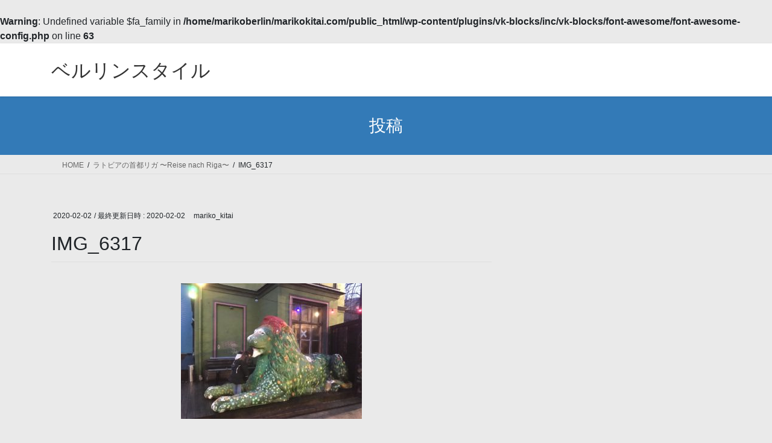

--- FILE ---
content_type: text/html; charset=UTF-8
request_url: https://marikokitai.com/reise-nach-riga/img_6317/
body_size: 18238
content:
<br />
<b>Warning</b>:  Undefined variable $fa_family in <b>/home/marikoberlin/marikokitai.com/public_html/wp-content/plugins/vk-blocks/inc/vk-blocks/font-awesome/font-awesome-config.php</b> on line <b>63</b><br />
<!DOCTYPE html>
<html dir="ltr" lang="ja" prefix="og: https://ogp.me/ns#">
<head>
<meta charset="utf-8">
<meta http-equiv="X-UA-Compatible" content="IE=edge">
<meta name="viewport" content="width=device-width, initial-scale=1">

<title>IMG_6317 | ベルリンスタイル</title>
	<style>img:is([sizes="auto" i], [sizes^="auto," i]) { contain-intrinsic-size: 3000px 1500px }</style>
	
		<!-- All in One SEO 4.9.2 - aioseo.com -->
	<meta name="robots" content="max-snippet:-1, max-image-preview:large, max-video-preview:-1" />
	<meta name="author" content="mariko_kitai"/>
	<meta name="google-site-verification" content="aFina4EduVbqQjq4DhLLZ8JC7IaIK5Fw7HTZGO-svzM" />
	<link rel="canonical" href="https://marikokitai.com/reise-nach-riga/img_6317/" />
	<meta name="generator" content="All in One SEO (AIOSEO) 4.9.2" />
		<meta property="og:locale" content="ja_JP" />
		<meta property="og:site_name" content="ベルリンスタイル" />
		<meta property="og:type" content="article" />
		<meta property="og:title" content="IMG_6317 | ベルリンスタイル" />
		<meta property="og:url" content="https://marikokitai.com/reise-nach-riga/img_6317/" />
		<meta property="og:image" content="https://marikokitai.com/wp-content/uploads/2020/02/86694860_773928879766960_4172287997640704000_n.jpg" />
		<meta property="og:image:secure_url" content="https://marikokitai.com/wp-content/uploads/2020/02/86694860_773928879766960_4172287997640704000_n.jpg" />
		<meta property="og:image:width" content="600" />
		<meta property="og:image:height" content="347" />
		<meta property="article:published_time" content="2020-02-02T16:34:02+00:00" />
		<meta property="article:modified_time" content="2020-02-02T16:34:02+00:00" />
		<meta name="twitter:card" content="summary" />
		<meta name="twitter:site" content="@zaichik49" />
		<meta name="twitter:title" content="IMG_6317 | ベルリンスタイル" />
		<meta name="twitter:image" content="https://marikokitai.com/wp-content/uploads/2020/02/86694860_773928879766960_4172287997640704000_n.jpg" />
		<script type="application/ld+json" class="aioseo-schema">
			{"@context":"https:\/\/schema.org","@graph":[{"@type":"BreadcrumbList","@id":"https:\/\/marikokitai.com\/reise-nach-riga\/img_6317\/#breadcrumblist","itemListElement":[{"@type":"ListItem","@id":"https:\/\/marikokitai.com#listItem","position":1,"name":"\u30db\u30fc\u30e0","item":"https:\/\/marikokitai.com","nextItem":{"@type":"ListItem","@id":"https:\/\/marikokitai.com\/reise-nach-riga\/img_6317\/#listItem","name":"IMG_6317"}},{"@type":"ListItem","@id":"https:\/\/marikokitai.com\/reise-nach-riga\/img_6317\/#listItem","position":2,"name":"IMG_6317","previousItem":{"@type":"ListItem","@id":"https:\/\/marikokitai.com#listItem","name":"\u30db\u30fc\u30e0"}}]},{"@type":"ItemPage","@id":"https:\/\/marikokitai.com\/reise-nach-riga\/img_6317\/#itempage","url":"https:\/\/marikokitai.com\/reise-nach-riga\/img_6317\/","name":"IMG_6317 | \u30d9\u30eb\u30ea\u30f3\u30b9\u30bf\u30a4\u30eb","inLanguage":"ja","isPartOf":{"@id":"https:\/\/marikokitai.com\/#website"},"breadcrumb":{"@id":"https:\/\/marikokitai.com\/reise-nach-riga\/img_6317\/#breadcrumblist"},"author":{"@id":"https:\/\/marikokitai.com\/author\/mariko_kitai\/#author"},"creator":{"@id":"https:\/\/marikokitai.com\/author\/mariko_kitai\/#author"},"datePublished":"2020-02-02T17:34:02+01:00","dateModified":"2020-02-02T17:34:02+01:00"},{"@type":"Person","@id":"https:\/\/marikokitai.com\/#person","name":"Mariko Kitai","image":"https:\/\/marikokitai.com\/wp-content\/uploads\/2020\/02\/favicon.png"},{"@type":"Person","@id":"https:\/\/marikokitai.com\/author\/mariko_kitai\/#author","url":"https:\/\/marikokitai.com\/author\/mariko_kitai\/","name":"mariko_kitai","image":{"@type":"ImageObject","@id":"https:\/\/marikokitai.com\/reise-nach-riga\/img_6317\/#authorImage","url":"https:\/\/secure.gravatar.com\/avatar\/5d754f8cef6998dbce945a753c6cc729e1d49558a2e6671a344da707b897541f?s=96&d=mm&r=g","width":96,"height":96,"caption":"mariko_kitai"}},{"@type":"WebSite","@id":"https:\/\/marikokitai.com\/#website","url":"https:\/\/marikokitai.com\/","name":"\u30d9\u30eb\u30ea\u30f3\u30b9\u30bf\u30a4\u30eb","description":"\u30d9\u30eb\u30ea\u30f3\u5728\u4f4f\u8005\u306e\u8996\u70b9\u3067\u7db4\u308b\u30d9\u30eb\u30ea\u30f3\u751f\u6d3b\u306e\u3042\u308c\u3053\u308c","inLanguage":"ja","publisher":{"@id":"https:\/\/marikokitai.com\/#person"}}]}
		</script>
		<!-- All in One SEO -->

<link rel='dns-prefetch' href='//stats.wp.com' />
<link rel='dns-prefetch' href='//v0.wordpress.com' />
<link rel='dns-prefetch' href='//jetpack.wordpress.com' />
<link rel='dns-prefetch' href='//s0.wp.com' />
<link rel='dns-prefetch' href='//public-api.wordpress.com' />
<link rel='dns-prefetch' href='//0.gravatar.com' />
<link rel='dns-prefetch' href='//1.gravatar.com' />
<link rel='dns-prefetch' href='//2.gravatar.com' />
<link rel='preconnect' href='//c0.wp.com' />
<link rel="alternate" type="application/rss+xml" title="ベルリンスタイル &raquo; フィード" href="https://marikokitai.com/feed/" />
<link rel="alternate" type="application/rss+xml" title="ベルリンスタイル &raquo; コメントフィード" href="https://marikokitai.com/comments/feed/" />
<link rel="alternate" type="application/rss+xml" title="ベルリンスタイル &raquo; IMG_6317 のコメントのフィード" href="https://marikokitai.com/reise-nach-riga/img_6317/feed/" />
<meta name="description" content="" /><script type="text/javascript">
/* <![CDATA[ */
window._wpemojiSettings = {"baseUrl":"https:\/\/s.w.org\/images\/core\/emoji\/16.0.1\/72x72\/","ext":".png","svgUrl":"https:\/\/s.w.org\/images\/core\/emoji\/16.0.1\/svg\/","svgExt":".svg","source":{"concatemoji":"https:\/\/marikokitai.com\/wp-includes\/js\/wp-emoji-release.min.js?ver=6.8.3"}};
/*! This file is auto-generated */
!function(s,n){var o,i,e;function c(e){try{var t={supportTests:e,timestamp:(new Date).valueOf()};sessionStorage.setItem(o,JSON.stringify(t))}catch(e){}}function p(e,t,n){e.clearRect(0,0,e.canvas.width,e.canvas.height),e.fillText(t,0,0);var t=new Uint32Array(e.getImageData(0,0,e.canvas.width,e.canvas.height).data),a=(e.clearRect(0,0,e.canvas.width,e.canvas.height),e.fillText(n,0,0),new Uint32Array(e.getImageData(0,0,e.canvas.width,e.canvas.height).data));return t.every(function(e,t){return e===a[t]})}function u(e,t){e.clearRect(0,0,e.canvas.width,e.canvas.height),e.fillText(t,0,0);for(var n=e.getImageData(16,16,1,1),a=0;a<n.data.length;a++)if(0!==n.data[a])return!1;return!0}function f(e,t,n,a){switch(t){case"flag":return n(e,"\ud83c\udff3\ufe0f\u200d\u26a7\ufe0f","\ud83c\udff3\ufe0f\u200b\u26a7\ufe0f")?!1:!n(e,"\ud83c\udde8\ud83c\uddf6","\ud83c\udde8\u200b\ud83c\uddf6")&&!n(e,"\ud83c\udff4\udb40\udc67\udb40\udc62\udb40\udc65\udb40\udc6e\udb40\udc67\udb40\udc7f","\ud83c\udff4\u200b\udb40\udc67\u200b\udb40\udc62\u200b\udb40\udc65\u200b\udb40\udc6e\u200b\udb40\udc67\u200b\udb40\udc7f");case"emoji":return!a(e,"\ud83e\udedf")}return!1}function g(e,t,n,a){var r="undefined"!=typeof WorkerGlobalScope&&self instanceof WorkerGlobalScope?new OffscreenCanvas(300,150):s.createElement("canvas"),o=r.getContext("2d",{willReadFrequently:!0}),i=(o.textBaseline="top",o.font="600 32px Arial",{});return e.forEach(function(e){i[e]=t(o,e,n,a)}),i}function t(e){var t=s.createElement("script");t.src=e,t.defer=!0,s.head.appendChild(t)}"undefined"!=typeof Promise&&(o="wpEmojiSettingsSupports",i=["flag","emoji"],n.supports={everything:!0,everythingExceptFlag:!0},e=new Promise(function(e){s.addEventListener("DOMContentLoaded",e,{once:!0})}),new Promise(function(t){var n=function(){try{var e=JSON.parse(sessionStorage.getItem(o));if("object"==typeof e&&"number"==typeof e.timestamp&&(new Date).valueOf()<e.timestamp+604800&&"object"==typeof e.supportTests)return e.supportTests}catch(e){}return null}();if(!n){if("undefined"!=typeof Worker&&"undefined"!=typeof OffscreenCanvas&&"undefined"!=typeof URL&&URL.createObjectURL&&"undefined"!=typeof Blob)try{var e="postMessage("+g.toString()+"("+[JSON.stringify(i),f.toString(),p.toString(),u.toString()].join(",")+"));",a=new Blob([e],{type:"text/javascript"}),r=new Worker(URL.createObjectURL(a),{name:"wpTestEmojiSupports"});return void(r.onmessage=function(e){c(n=e.data),r.terminate(),t(n)})}catch(e){}c(n=g(i,f,p,u))}t(n)}).then(function(e){for(var t in e)n.supports[t]=e[t],n.supports.everything=n.supports.everything&&n.supports[t],"flag"!==t&&(n.supports.everythingExceptFlag=n.supports.everythingExceptFlag&&n.supports[t]);n.supports.everythingExceptFlag=n.supports.everythingExceptFlag&&!n.supports.flag,n.DOMReady=!1,n.readyCallback=function(){n.DOMReady=!0}}).then(function(){return e}).then(function(){var e;n.supports.everything||(n.readyCallback(),(e=n.source||{}).concatemoji?t(e.concatemoji):e.wpemoji&&e.twemoji&&(t(e.twemoji),t(e.wpemoji)))}))}((window,document),window._wpemojiSettings);
/* ]]> */
</script>
<!-- marikokitai.com is managing ads with Advanced Ads 2.0.14 – https://wpadvancedads.com/ --><script id="marik-ready">
			window.advanced_ads_ready=function(e,a){a=a||"complete";var d=function(e){return"interactive"===a?"loading"!==e:"complete"===e};d(document.readyState)?e():document.addEventListener("readystatechange",(function(a){d(a.target.readyState)&&e()}),{once:"interactive"===a})},window.advanced_ads_ready_queue=window.advanced_ads_ready_queue||[];		</script>
		<link rel='stylesheet' id='vkExUnit_common_style-css' href='https://marikokitai.com/wp-content/plugins/vk-all-in-one-expansion-unit/assets/css/vkExUnit_style.css?ver=9.112.4.0' type='text/css' media='all' />
<style id='vkExUnit_common_style-inline-css' type='text/css'>
:root {--ver_page_top_button_url:url(https://marikokitai.com/wp-content/plugins/vk-all-in-one-expansion-unit/assets/images/to-top-btn-icon.svg);}@font-face {font-weight: normal;font-style: normal;font-family: "vk_sns";src: url("https://marikokitai.com/wp-content/plugins/vk-all-in-one-expansion-unit/inc/sns/icons/fonts/vk_sns.eot?-bq20cj");src: url("https://marikokitai.com/wp-content/plugins/vk-all-in-one-expansion-unit/inc/sns/icons/fonts/vk_sns.eot?#iefix-bq20cj") format("embedded-opentype"),url("https://marikokitai.com/wp-content/plugins/vk-all-in-one-expansion-unit/inc/sns/icons/fonts/vk_sns.woff?-bq20cj") format("woff"),url("https://marikokitai.com/wp-content/plugins/vk-all-in-one-expansion-unit/inc/sns/icons/fonts/vk_sns.ttf?-bq20cj") format("truetype"),url("https://marikokitai.com/wp-content/plugins/vk-all-in-one-expansion-unit/inc/sns/icons/fonts/vk_sns.svg?-bq20cj#vk_sns") format("svg");}
.veu_promotion-alert__content--text {border: 1px solid rgba(0,0,0,0.125);padding: 0.5em 1em;border-radius: var(--vk-size-radius);margin-bottom: var(--vk-margin-block-bottom);font-size: 0.875rem;}/* Alert Content部分に段落タグを入れた場合に最後の段落の余白を0にする */.veu_promotion-alert__content--text p:last-of-type{margin-bottom:0;margin-top: 0;}
</style>
<style id='wp-emoji-styles-inline-css' type='text/css'>

	img.wp-smiley, img.emoji {
		display: inline !important;
		border: none !important;
		box-shadow: none !important;
		height: 1em !important;
		width: 1em !important;
		margin: 0 0.07em !important;
		vertical-align: -0.1em !important;
		background: none !important;
		padding: 0 !important;
	}
</style>
<link rel='stylesheet' id='wp-block-library-css' href='https://c0.wp.com/c/6.8.3/wp-includes/css/dist/block-library/style.min.css' type='text/css' media='all' />
<style id='wp-block-library-inline-css' type='text/css'>
.vk-cols--reverse{flex-direction:row-reverse}.vk-cols--hasbtn{margin-bottom:0}.vk-cols--hasbtn>.row>.vk_gridColumn_item,.vk-cols--hasbtn>.wp-block-column{position:relative;padding-bottom:3em}.vk-cols--hasbtn>.row>.vk_gridColumn_item>.wp-block-buttons,.vk-cols--hasbtn>.row>.vk_gridColumn_item>.vk_button,.vk-cols--hasbtn>.wp-block-column>.wp-block-buttons,.vk-cols--hasbtn>.wp-block-column>.vk_button{position:absolute;bottom:0;width:100%}.vk-cols--fit.wp-block-columns{gap:0}.vk-cols--fit.wp-block-columns,.vk-cols--fit.wp-block-columns:not(.is-not-stacked-on-mobile){margin-top:0;margin-bottom:0;justify-content:space-between}.vk-cols--fit.wp-block-columns>.wp-block-column *:last-child,.vk-cols--fit.wp-block-columns:not(.is-not-stacked-on-mobile)>.wp-block-column *:last-child{margin-bottom:0}.vk-cols--fit.wp-block-columns>.wp-block-column>.wp-block-cover,.vk-cols--fit.wp-block-columns:not(.is-not-stacked-on-mobile)>.wp-block-column>.wp-block-cover{margin-top:0}.vk-cols--fit.wp-block-columns.has-background,.vk-cols--fit.wp-block-columns:not(.is-not-stacked-on-mobile).has-background{padding:0}@media(max-width: 599px){.vk-cols--fit.wp-block-columns:not(.has-background)>.wp-block-column:not(.has-background),.vk-cols--fit.wp-block-columns:not(.is-not-stacked-on-mobile):not(.has-background)>.wp-block-column:not(.has-background){padding-left:0 !important;padding-right:0 !important}}@media(min-width: 782px){.vk-cols--fit.wp-block-columns .block-editor-block-list__block.wp-block-column:not(:first-child),.vk-cols--fit.wp-block-columns>.wp-block-column:not(:first-child),.vk-cols--fit.wp-block-columns:not(.is-not-stacked-on-mobile) .block-editor-block-list__block.wp-block-column:not(:first-child),.vk-cols--fit.wp-block-columns:not(.is-not-stacked-on-mobile)>.wp-block-column:not(:first-child){margin-left:0}}@media(min-width: 600px)and (max-width: 781px){.vk-cols--fit.wp-block-columns .wp-block-column:nth-child(2n),.vk-cols--fit.wp-block-columns:not(.is-not-stacked-on-mobile) .wp-block-column:nth-child(2n){margin-left:0}.vk-cols--fit.wp-block-columns .wp-block-column:not(:only-child),.vk-cols--fit.wp-block-columns:not(.is-not-stacked-on-mobile) .wp-block-column:not(:only-child){flex-basis:50% !important}}.vk-cols--fit--gap1.wp-block-columns{gap:1px}@media(min-width: 600px)and (max-width: 781px){.vk-cols--fit--gap1.wp-block-columns .wp-block-column:not(:only-child){flex-basis:calc(50% - 1px) !important}}.vk-cols--fit.vk-cols--grid>.block-editor-block-list__block,.vk-cols--fit.vk-cols--grid>.wp-block-column,.vk-cols--fit.vk-cols--grid:not(.is-not-stacked-on-mobile)>.block-editor-block-list__block,.vk-cols--fit.vk-cols--grid:not(.is-not-stacked-on-mobile)>.wp-block-column{flex-basis:50%;box-sizing:border-box}@media(max-width: 599px){.vk-cols--fit.vk-cols--grid.vk-cols--grid--alignfull>.wp-block-column:nth-child(2)>.wp-block-cover,.vk-cols--fit.vk-cols--grid.vk-cols--grid--alignfull>.wp-block-column:nth-child(2)>.vk_outer,.vk-cols--fit.vk-cols--grid:not(.is-not-stacked-on-mobile).vk-cols--grid--alignfull>.wp-block-column:nth-child(2)>.wp-block-cover,.vk-cols--fit.vk-cols--grid:not(.is-not-stacked-on-mobile).vk-cols--grid--alignfull>.wp-block-column:nth-child(2)>.vk_outer{width:100vw;margin-right:calc((100% - 100vw)/2);margin-left:calc((100% - 100vw)/2)}}@media(min-width: 600px){.vk-cols--fit.vk-cols--grid.vk-cols--grid--alignfull>.wp-block-column:nth-child(2)>.wp-block-cover,.vk-cols--fit.vk-cols--grid.vk-cols--grid--alignfull>.wp-block-column:nth-child(2)>.vk_outer,.vk-cols--fit.vk-cols--grid:not(.is-not-stacked-on-mobile).vk-cols--grid--alignfull>.wp-block-column:nth-child(2)>.wp-block-cover,.vk-cols--fit.vk-cols--grid:not(.is-not-stacked-on-mobile).vk-cols--grid--alignfull>.wp-block-column:nth-child(2)>.vk_outer{margin-right:calc(100% - 50vw);width:50vw}}@media(min-width: 600px){.vk-cols--fit.vk-cols--grid.vk-cols--grid--alignfull.vk-cols--reverse>.wp-block-column,.vk-cols--fit.vk-cols--grid:not(.is-not-stacked-on-mobile).vk-cols--grid--alignfull.vk-cols--reverse>.wp-block-column{margin-left:0;margin-right:0}.vk-cols--fit.vk-cols--grid.vk-cols--grid--alignfull.vk-cols--reverse>.wp-block-column:nth-child(2)>.wp-block-cover,.vk-cols--fit.vk-cols--grid.vk-cols--grid--alignfull.vk-cols--reverse>.wp-block-column:nth-child(2)>.vk_outer,.vk-cols--fit.vk-cols--grid:not(.is-not-stacked-on-mobile).vk-cols--grid--alignfull.vk-cols--reverse>.wp-block-column:nth-child(2)>.wp-block-cover,.vk-cols--fit.vk-cols--grid:not(.is-not-stacked-on-mobile).vk-cols--grid--alignfull.vk-cols--reverse>.wp-block-column:nth-child(2)>.vk_outer{margin-left:calc(100% - 50vw)}}.vk-cols--menu h2,.vk-cols--menu h3,.vk-cols--menu h4,.vk-cols--menu h5{margin-bottom:.2em;text-shadow:#000 0 0 10px}.vk-cols--menu h2:first-child,.vk-cols--menu h3:first-child,.vk-cols--menu h4:first-child,.vk-cols--menu h5:first-child{margin-top:0}.vk-cols--menu p{margin-bottom:1rem;text-shadow:#000 0 0 10px}.vk-cols--menu .wp-block-cover__inner-container:last-child{margin-bottom:0}.vk-cols--fitbnrs .wp-block-column .wp-block-cover:hover img{filter:unset}.vk-cols--fitbnrs .wp-block-column .wp-block-cover:hover{background-color:unset}.vk-cols--fitbnrs .wp-block-column .wp-block-cover:hover .wp-block-cover__image-background{filter:unset !important}.vk-cols--fitbnrs .wp-block-cover .wp-block-cover__inner-container{position:absolute;height:100%;width:100%}.vk-cols--fitbnrs .vk_button{height:100%;margin:0}.vk-cols--fitbnrs .vk_button .vk_button_btn,.vk-cols--fitbnrs .vk_button .btn{height:100%;width:100%;border:none;box-shadow:none;background-color:unset !important;transition:unset}.vk-cols--fitbnrs .vk_button .vk_button_btn:hover,.vk-cols--fitbnrs .vk_button .btn:hover{transition:unset}.vk-cols--fitbnrs .vk_button .vk_button_btn:after,.vk-cols--fitbnrs .vk_button .btn:after{border:none}.vk-cols--fitbnrs .vk_button .vk_button_link_txt{width:100%;position:absolute;top:50%;left:50%;transform:translateY(-50%) translateX(-50%);font-size:2rem;text-shadow:#000 0 0 10px}.vk-cols--fitbnrs .vk_button .vk_button_link_subCaption{width:100%;position:absolute;top:calc(50% + 2.2em);left:50%;transform:translateY(-50%) translateX(-50%);text-shadow:#000 0 0 10px}@media(min-width: 992px){.vk-cols--media.wp-block-columns{gap:3rem}}.vk-fit-map figure{margin-bottom:0}.vk-fit-map iframe{position:relative;margin-bottom:0;display:block;max-height:400px;width:100vw}.vk-fit-map:is(.alignfull,.alignwide) div{max-width:100%}.vk-table--th--width25 :where(tr>*:first-child){width:25%}.vk-table--th--width30 :where(tr>*:first-child){width:30%}.vk-table--th--width35 :where(tr>*:first-child){width:35%}.vk-table--th--width40 :where(tr>*:first-child){width:40%}.vk-table--th--bg-bright :where(tr>*:first-child){background-color:var(--wp--preset--color--bg-secondary, rgba(0, 0, 0, 0.05))}@media(max-width: 599px){.vk-table--mobile-block :is(th,td){width:100%;display:block}.vk-table--mobile-block.wp-block-table table :is(th,td){border-top:none}}.vk-table--width--th25 :where(tr>*:first-child){width:25%}.vk-table--width--th30 :where(tr>*:first-child){width:30%}.vk-table--width--th35 :where(tr>*:first-child){width:35%}.vk-table--width--th40 :where(tr>*:first-child){width:40%}.no-margin{margin:0}@media(max-width: 599px){.wp-block-image.vk-aligncenter--mobile>.alignright{float:none;margin-left:auto;margin-right:auto}.vk-no-padding-horizontal--mobile{padding-left:0 !important;padding-right:0 !important}}
/* VK Color Palettes */
</style>
<style id='classic-theme-styles-inline-css' type='text/css'>
/*! This file is auto-generated */
.wp-block-button__link{color:#fff;background-color:#32373c;border-radius:9999px;box-shadow:none;text-decoration:none;padding:calc(.667em + 2px) calc(1.333em + 2px);font-size:1.125em}.wp-block-file__button{background:#32373c;color:#fff;text-decoration:none}
</style>
<link rel='stylesheet' id='aioseo/css/src/vue/standalone/blocks/table-of-contents/global.scss-css' href='https://marikokitai.com/wp-content/plugins/all-in-one-seo-pack/dist/Lite/assets/css/table-of-contents/global.e90f6d47.css?ver=4.9.2' type='text/css' media='all' />
<link rel='stylesheet' id='quads-style-css-css' href='https://marikokitai.com/wp-content/plugins/quick-adsense-reloaded/includes/gutenberg/dist/blocks.style.build.css?ver=2.0.95' type='text/css' media='all' />
<link rel='stylesheet' id='mediaelement-css' href='https://c0.wp.com/c/6.8.3/wp-includes/js/mediaelement/mediaelementplayer-legacy.min.css' type='text/css' media='all' />
<link rel='stylesheet' id='wp-mediaelement-css' href='https://c0.wp.com/c/6.8.3/wp-includes/js/mediaelement/wp-mediaelement.min.css' type='text/css' media='all' />
<style id='jetpack-sharing-buttons-style-inline-css' type='text/css'>
.jetpack-sharing-buttons__services-list{display:flex;flex-direction:row;flex-wrap:wrap;gap:0;list-style-type:none;margin:5px;padding:0}.jetpack-sharing-buttons__services-list.has-small-icon-size{font-size:12px}.jetpack-sharing-buttons__services-list.has-normal-icon-size{font-size:16px}.jetpack-sharing-buttons__services-list.has-large-icon-size{font-size:24px}.jetpack-sharing-buttons__services-list.has-huge-icon-size{font-size:36px}@media print{.jetpack-sharing-buttons__services-list{display:none!important}}.editor-styles-wrapper .wp-block-jetpack-sharing-buttons{gap:0;padding-inline-start:0}ul.jetpack-sharing-buttons__services-list.has-background{padding:1.25em 2.375em}
</style>
<style id='global-styles-inline-css' type='text/css'>
:root{--wp--preset--aspect-ratio--square: 1;--wp--preset--aspect-ratio--4-3: 4/3;--wp--preset--aspect-ratio--3-4: 3/4;--wp--preset--aspect-ratio--3-2: 3/2;--wp--preset--aspect-ratio--2-3: 2/3;--wp--preset--aspect-ratio--16-9: 16/9;--wp--preset--aspect-ratio--9-16: 9/16;--wp--preset--color--black: #000000;--wp--preset--color--cyan-bluish-gray: #abb8c3;--wp--preset--color--white: #ffffff;--wp--preset--color--pale-pink: #f78da7;--wp--preset--color--vivid-red: #cf2e2e;--wp--preset--color--luminous-vivid-orange: #ff6900;--wp--preset--color--luminous-vivid-amber: #fcb900;--wp--preset--color--light-green-cyan: #7bdcb5;--wp--preset--color--vivid-green-cyan: #00d084;--wp--preset--color--pale-cyan-blue: #8ed1fc;--wp--preset--color--vivid-cyan-blue: #0693e3;--wp--preset--color--vivid-purple: #9b51e0;--wp--preset--gradient--vivid-cyan-blue-to-vivid-purple: linear-gradient(135deg,rgba(6,147,227,1) 0%,rgb(155,81,224) 100%);--wp--preset--gradient--light-green-cyan-to-vivid-green-cyan: linear-gradient(135deg,rgb(122,220,180) 0%,rgb(0,208,130) 100%);--wp--preset--gradient--luminous-vivid-amber-to-luminous-vivid-orange: linear-gradient(135deg,rgba(252,185,0,1) 0%,rgba(255,105,0,1) 100%);--wp--preset--gradient--luminous-vivid-orange-to-vivid-red: linear-gradient(135deg,rgba(255,105,0,1) 0%,rgb(207,46,46) 100%);--wp--preset--gradient--very-light-gray-to-cyan-bluish-gray: linear-gradient(135deg,rgb(238,238,238) 0%,rgb(169,184,195) 100%);--wp--preset--gradient--cool-to-warm-spectrum: linear-gradient(135deg,rgb(74,234,220) 0%,rgb(151,120,209) 20%,rgb(207,42,186) 40%,rgb(238,44,130) 60%,rgb(251,105,98) 80%,rgb(254,248,76) 100%);--wp--preset--gradient--blush-light-purple: linear-gradient(135deg,rgb(255,206,236) 0%,rgb(152,150,240) 100%);--wp--preset--gradient--blush-bordeaux: linear-gradient(135deg,rgb(254,205,165) 0%,rgb(254,45,45) 50%,rgb(107,0,62) 100%);--wp--preset--gradient--luminous-dusk: linear-gradient(135deg,rgb(255,203,112) 0%,rgb(199,81,192) 50%,rgb(65,88,208) 100%);--wp--preset--gradient--pale-ocean: linear-gradient(135deg,rgb(255,245,203) 0%,rgb(182,227,212) 50%,rgb(51,167,181) 100%);--wp--preset--gradient--electric-grass: linear-gradient(135deg,rgb(202,248,128) 0%,rgb(113,206,126) 100%);--wp--preset--gradient--midnight: linear-gradient(135deg,rgb(2,3,129) 0%,rgb(40,116,252) 100%);--wp--preset--font-size--small: 13px;--wp--preset--font-size--medium: 20px;--wp--preset--font-size--large: 36px;--wp--preset--font-size--x-large: 42px;--wp--preset--spacing--20: 0.44rem;--wp--preset--spacing--30: 0.67rem;--wp--preset--spacing--40: 1rem;--wp--preset--spacing--50: 1.5rem;--wp--preset--spacing--60: 2.25rem;--wp--preset--spacing--70: 3.38rem;--wp--preset--spacing--80: 5.06rem;--wp--preset--shadow--natural: 6px 6px 9px rgba(0, 0, 0, 0.2);--wp--preset--shadow--deep: 12px 12px 50px rgba(0, 0, 0, 0.4);--wp--preset--shadow--sharp: 6px 6px 0px rgba(0, 0, 0, 0.2);--wp--preset--shadow--outlined: 6px 6px 0px -3px rgba(255, 255, 255, 1), 6px 6px rgba(0, 0, 0, 1);--wp--preset--shadow--crisp: 6px 6px 0px rgba(0, 0, 0, 1);}:where(.is-layout-flex){gap: 0.5em;}:where(.is-layout-grid){gap: 0.5em;}body .is-layout-flex{display: flex;}.is-layout-flex{flex-wrap: wrap;align-items: center;}.is-layout-flex > :is(*, div){margin: 0;}body .is-layout-grid{display: grid;}.is-layout-grid > :is(*, div){margin: 0;}:where(.wp-block-columns.is-layout-flex){gap: 2em;}:where(.wp-block-columns.is-layout-grid){gap: 2em;}:where(.wp-block-post-template.is-layout-flex){gap: 1.25em;}:where(.wp-block-post-template.is-layout-grid){gap: 1.25em;}.has-black-color{color: var(--wp--preset--color--black) !important;}.has-cyan-bluish-gray-color{color: var(--wp--preset--color--cyan-bluish-gray) !important;}.has-white-color{color: var(--wp--preset--color--white) !important;}.has-pale-pink-color{color: var(--wp--preset--color--pale-pink) !important;}.has-vivid-red-color{color: var(--wp--preset--color--vivid-red) !important;}.has-luminous-vivid-orange-color{color: var(--wp--preset--color--luminous-vivid-orange) !important;}.has-luminous-vivid-amber-color{color: var(--wp--preset--color--luminous-vivid-amber) !important;}.has-light-green-cyan-color{color: var(--wp--preset--color--light-green-cyan) !important;}.has-vivid-green-cyan-color{color: var(--wp--preset--color--vivid-green-cyan) !important;}.has-pale-cyan-blue-color{color: var(--wp--preset--color--pale-cyan-blue) !important;}.has-vivid-cyan-blue-color{color: var(--wp--preset--color--vivid-cyan-blue) !important;}.has-vivid-purple-color{color: var(--wp--preset--color--vivid-purple) !important;}.has-black-background-color{background-color: var(--wp--preset--color--black) !important;}.has-cyan-bluish-gray-background-color{background-color: var(--wp--preset--color--cyan-bluish-gray) !important;}.has-white-background-color{background-color: var(--wp--preset--color--white) !important;}.has-pale-pink-background-color{background-color: var(--wp--preset--color--pale-pink) !important;}.has-vivid-red-background-color{background-color: var(--wp--preset--color--vivid-red) !important;}.has-luminous-vivid-orange-background-color{background-color: var(--wp--preset--color--luminous-vivid-orange) !important;}.has-luminous-vivid-amber-background-color{background-color: var(--wp--preset--color--luminous-vivid-amber) !important;}.has-light-green-cyan-background-color{background-color: var(--wp--preset--color--light-green-cyan) !important;}.has-vivid-green-cyan-background-color{background-color: var(--wp--preset--color--vivid-green-cyan) !important;}.has-pale-cyan-blue-background-color{background-color: var(--wp--preset--color--pale-cyan-blue) !important;}.has-vivid-cyan-blue-background-color{background-color: var(--wp--preset--color--vivid-cyan-blue) !important;}.has-vivid-purple-background-color{background-color: var(--wp--preset--color--vivid-purple) !important;}.has-black-border-color{border-color: var(--wp--preset--color--black) !important;}.has-cyan-bluish-gray-border-color{border-color: var(--wp--preset--color--cyan-bluish-gray) !important;}.has-white-border-color{border-color: var(--wp--preset--color--white) !important;}.has-pale-pink-border-color{border-color: var(--wp--preset--color--pale-pink) !important;}.has-vivid-red-border-color{border-color: var(--wp--preset--color--vivid-red) !important;}.has-luminous-vivid-orange-border-color{border-color: var(--wp--preset--color--luminous-vivid-orange) !important;}.has-luminous-vivid-amber-border-color{border-color: var(--wp--preset--color--luminous-vivid-amber) !important;}.has-light-green-cyan-border-color{border-color: var(--wp--preset--color--light-green-cyan) !important;}.has-vivid-green-cyan-border-color{border-color: var(--wp--preset--color--vivid-green-cyan) !important;}.has-pale-cyan-blue-border-color{border-color: var(--wp--preset--color--pale-cyan-blue) !important;}.has-vivid-cyan-blue-border-color{border-color: var(--wp--preset--color--vivid-cyan-blue) !important;}.has-vivid-purple-border-color{border-color: var(--wp--preset--color--vivid-purple) !important;}.has-vivid-cyan-blue-to-vivid-purple-gradient-background{background: var(--wp--preset--gradient--vivid-cyan-blue-to-vivid-purple) !important;}.has-light-green-cyan-to-vivid-green-cyan-gradient-background{background: var(--wp--preset--gradient--light-green-cyan-to-vivid-green-cyan) !important;}.has-luminous-vivid-amber-to-luminous-vivid-orange-gradient-background{background: var(--wp--preset--gradient--luminous-vivid-amber-to-luminous-vivid-orange) !important;}.has-luminous-vivid-orange-to-vivid-red-gradient-background{background: var(--wp--preset--gradient--luminous-vivid-orange-to-vivid-red) !important;}.has-very-light-gray-to-cyan-bluish-gray-gradient-background{background: var(--wp--preset--gradient--very-light-gray-to-cyan-bluish-gray) !important;}.has-cool-to-warm-spectrum-gradient-background{background: var(--wp--preset--gradient--cool-to-warm-spectrum) !important;}.has-blush-light-purple-gradient-background{background: var(--wp--preset--gradient--blush-light-purple) !important;}.has-blush-bordeaux-gradient-background{background: var(--wp--preset--gradient--blush-bordeaux) !important;}.has-luminous-dusk-gradient-background{background: var(--wp--preset--gradient--luminous-dusk) !important;}.has-pale-ocean-gradient-background{background: var(--wp--preset--gradient--pale-ocean) !important;}.has-electric-grass-gradient-background{background: var(--wp--preset--gradient--electric-grass) !important;}.has-midnight-gradient-background{background: var(--wp--preset--gradient--midnight) !important;}.has-small-font-size{font-size: var(--wp--preset--font-size--small) !important;}.has-medium-font-size{font-size: var(--wp--preset--font-size--medium) !important;}.has-large-font-size{font-size: var(--wp--preset--font-size--large) !important;}.has-x-large-font-size{font-size: var(--wp--preset--font-size--x-large) !important;}
:where(.wp-block-post-template.is-layout-flex){gap: 1.25em;}:where(.wp-block-post-template.is-layout-grid){gap: 1.25em;}
:where(.wp-block-columns.is-layout-flex){gap: 2em;}:where(.wp-block-columns.is-layout-grid){gap: 2em;}
:root :where(.wp-block-pullquote){font-size: 1.5em;line-height: 1.6;}
</style>
<link rel='stylesheet' id='vk-swiper-style-css' href='https://marikokitai.com/wp-content/plugins/vk-blocks/vendor/vektor-inc/vk-swiper/src/assets/css/swiper-bundle.min.css?ver=11.0.2' type='text/css' media='all' />
<link rel='stylesheet' id='bootstrap-4-style-css' href='https://marikokitai.com/wp-content/themes/lightning/_g2/library/bootstrap-4/css/bootstrap.min.css?ver=4.5.0' type='text/css' media='all' />
<link rel='stylesheet' id='lightning-common-style-css' href='https://marikokitai.com/wp-content/themes/lightning/_g2/assets/css/common.css?ver=15.33.1' type='text/css' media='all' />
<style id='lightning-common-style-inline-css' type='text/css'>
/* vk-mobile-nav */:root {--vk-mobile-nav-menu-btn-bg-src: url("https://marikokitai.com/wp-content/themes/lightning/_g2/inc/vk-mobile-nav/package/images/vk-menu-btn-black.svg");--vk-mobile-nav-menu-btn-close-bg-src: url("https://marikokitai.com/wp-content/themes/lightning/_g2/inc/vk-mobile-nav/package/images/vk-menu-close-black.svg");--vk-menu-acc-icon-open-black-bg-src: url("https://marikokitai.com/wp-content/themes/lightning/_g2/inc/vk-mobile-nav/package/images/vk-menu-acc-icon-open-black.svg");--vk-menu-acc-icon-open-white-bg-src: url("https://marikokitai.com/wp-content/themes/lightning/_g2/inc/vk-mobile-nav/package/images/vk-menu-acc-icon-open-white.svg");--vk-menu-acc-icon-close-black-bg-src: url("https://marikokitai.com/wp-content/themes/lightning/_g2/inc/vk-mobile-nav/package/images/vk-menu-close-black.svg");--vk-menu-acc-icon-close-white-bg-src: url("https://marikokitai.com/wp-content/themes/lightning/_g2/inc/vk-mobile-nav/package/images/vk-menu-close-white.svg");}
</style>
<link rel='stylesheet' id='lightning-design-style-css' href='https://marikokitai.com/wp-content/themes/lightning/_g2/design-skin/origin2/css/style.css?ver=15.33.1' type='text/css' media='all' />
<style id='lightning-design-style-inline-css' type='text/css'>
:root {--color-key:#337ab7;--wp--preset--color--vk-color-primary:#337ab7;--color-key-dark:#2e6da4;}
a { color:#337ab7; }
.tagcloud a:before { font-family: "Font Awesome 7 Free";content: "\f02b";font-weight: bold; }
.media .media-body .media-heading a:hover { color:; }@media (min-width: 768px){.gMenu > li:before,.gMenu > li.menu-item-has-children::after { border-bottom-color: }.gMenu li li { background-color: }.gMenu li li a:hover { background-color:; }} /* @media (min-width: 768px) */.page-header { background-color:; }h2,.mainSection-title { border-top-color:; }h3:after,.subSection-title:after { border-bottom-color:; }ul.page-numbers li span.page-numbers.current,.page-link dl .post-page-numbers.current { background-color:; }.pager li > a { border-color:;color:;}.pager li > a:hover { background-color:;color:#fff;}.siteFooter { border-top-color:; }dt { border-left-color:; }:root {--g_nav_main_acc_icon_open_url:url(https://marikokitai.com/wp-content/themes/lightning/_g2/inc/vk-mobile-nav/package/images/vk-menu-acc-icon-open-black.svg);--g_nav_main_acc_icon_close_url: url(https://marikokitai.com/wp-content/themes/lightning/_g2/inc/vk-mobile-nav/package/images/vk-menu-close-black.svg);--g_nav_sub_acc_icon_open_url: url(https://marikokitai.com/wp-content/themes/lightning/_g2/inc/vk-mobile-nav/package/images/vk-menu-acc-icon-open-white.svg);--g_nav_sub_acc_icon_close_url: url(https://marikokitai.com/wp-content/themes/lightning/_g2/inc/vk-mobile-nav/package/images/vk-menu-close-white.svg);}
</style>
<link rel='stylesheet' id='veu-cta-css' href='https://marikokitai.com/wp-content/plugins/vk-all-in-one-expansion-unit/inc/call-to-action/package/assets/css/style.css?ver=9.112.4.0' type='text/css' media='all' />
<link rel='stylesheet' id='vk-blocks-build-css-css' href='https://marikokitai.com/wp-content/plugins/vk-blocks/build/block-build.css?ver=1.115.1.1' type='text/css' media='all' />
<style id='vk-blocks-build-css-inline-css' type='text/css'>

	:root {
		--vk_image-mask-circle: url(https://marikokitai.com/wp-content/plugins/vk-blocks/inc/vk-blocks/images/circle.svg);
		--vk_image-mask-wave01: url(https://marikokitai.com/wp-content/plugins/vk-blocks/inc/vk-blocks/images/wave01.svg);
		--vk_image-mask-wave02: url(https://marikokitai.com/wp-content/plugins/vk-blocks/inc/vk-blocks/images/wave02.svg);
		--vk_image-mask-wave03: url(https://marikokitai.com/wp-content/plugins/vk-blocks/inc/vk-blocks/images/wave03.svg);
		--vk_image-mask-wave04: url(https://marikokitai.com/wp-content/plugins/vk-blocks/inc/vk-blocks/images/wave04.svg);
	}
	

	:root {

		--vk-balloon-border-width:1px;

		--vk-balloon-speech-offset:-12px;
	}
	

	:root {
		--vk_flow-arrow: url(https://marikokitai.com/wp-content/plugins/vk-blocks/inc/vk-blocks/images/arrow_bottom.svg);
	}
	
</style>
<link rel='stylesheet' id='lightning-theme-style-css' href='https://marikokitai.com/wp-content/themes/lightning/style.css?ver=15.33.1' type='text/css' media='all' />
<link rel='stylesheet' id='vk-font-awesome-css' href='https://marikokitai.com/wp-content/themes/lightning/vendor/vektor-inc/font-awesome-versions/src/font-awesome/css/all.min.css?ver=7.1.0' type='text/css' media='all' />
<script type="text/javascript" src="https://c0.wp.com/c/6.8.3/wp-includes/js/jquery/jquery.min.js" id="jquery-core-js"></script>
<script type="text/javascript" src="https://c0.wp.com/c/6.8.3/wp-includes/js/jquery/jquery-migrate.min.js" id="jquery-migrate-js"></script>
<link rel="https://api.w.org/" href="https://marikokitai.com/wp-json/" /><link rel="alternate" title="JSON" type="application/json" href="https://marikokitai.com/wp-json/wp/v2/media/12893" /><link rel="EditURI" type="application/rsd+xml" title="RSD" href="https://marikokitai.com/xmlrpc.php?rsd" />
<meta name="generator" content="WordPress 6.8.3" />
<link rel='shortlink' href='https://wp.me/aayLB7-3lX' />
<link rel="alternate" title="oEmbed (JSON)" type="application/json+oembed" href="https://marikokitai.com/wp-json/oembed/1.0/embed?url=https%3A%2F%2Fmarikokitai.com%2Freise-nach-riga%2Fimg_6317%2F" />
<link rel="alternate" title="oEmbed (XML)" type="text/xml+oembed" href="https://marikokitai.com/wp-json/oembed/1.0/embed?url=https%3A%2F%2Fmarikokitai.com%2Freise-nach-riga%2Fimg_6317%2F&#038;format=xml" />
	<style>img#wpstats{display:none}</style>
		<script>document.cookie = 'quads_browser_width='+screen.width;</script><style id="lightning-color-custom-for-plugins" type="text/css">/* ltg theme common */.color_key_bg,.color_key_bg_hover:hover{background-color: #337ab7;}.color_key_txt,.color_key_txt_hover:hover{color: #337ab7;}.color_key_border,.color_key_border_hover:hover{border-color: #337ab7;}.color_key_dark_bg,.color_key_dark_bg_hover:hover{background-color: #2e6da4;}.color_key_dark_txt,.color_key_dark_txt_hover:hover{color: #2e6da4;}.color_key_dark_border,.color_key_dark_border_hover:hover{border-color: #2e6da4;}</style><style type="text/css" id="custom-background-css">
body.custom-background { background-color: #eaeaea; }
</style>
	<link rel="amphtml" href="https://marikokitai.com/reise-nach-riga/img_6317/?amp"><!-- [ VK All in One Expansion Unit OGP ] -->
<meta property="og:site_name" content="ベルリンスタイル" />
<meta property="og:url" content="https://marikokitai.com/reise-nach-riga/img_6317/" />
<meta property="og:title" content="IMG_6317 | ベルリンスタイル" />
<meta property="og:description" content="" />
<meta property="og:type" content="article" />
<!-- [ / VK All in One Expansion Unit OGP ] -->
<!-- [ VK All in One Expansion Unit twitter card ] -->
<meta name="twitter:card" content="summary_large_image">
<meta name="twitter:description" content="">
<meta name="twitter:title" content="IMG_6317 | ベルリンスタイル">
<meta name="twitter:url" content="https://marikokitai.com/reise-nach-riga/img_6317/">
	<meta name="twitter:domain" content="marikokitai.com">
	<!-- [ / VK All in One Expansion Unit twitter card ] -->
	<link rel="icon" href="https://marikokitai.com/wp-content/uploads/2020/02/cropped-favicon-1-1-32x32.png" sizes="32x32" />
<link rel="icon" href="https://marikokitai.com/wp-content/uploads/2020/02/cropped-favicon-1-1-192x192.png" sizes="192x192" />
<link rel="apple-touch-icon" href="https://marikokitai.com/wp-content/uploads/2020/02/cropped-favicon-1-1-180x180.png" />
<meta name="msapplication-TileImage" content="https://marikokitai.com/wp-content/uploads/2020/02/cropped-favicon-1-1-270x270.png" />
<!-- [ VK All in One Expansion Unit Article Structure Data ] --><script type="application/ld+json">{"@context":"https://schema.org/","@type":"Article","headline":"IMG_6317","image":"","datePublished":"2020-02-02T17:34:02+01:00","dateModified":"2020-02-02T17:34:02+01:00","author":{"@type":"","name":"mariko_kitai","url":"https://marikokitai.com/","sameAs":""}}</script><!-- [ / VK All in One Expansion Unit Article Structure Data ] -->
</head>
<body class="attachment wp-singular attachment-template-default single single-attachment postid-12893 attachmentid-12893 attachment-jpeg custom-background wp-custom-logo wp-theme-lightning vk-blocks fa_v7_css post-name-img_6317 post-type-attachment sidebar-fix sidebar-fix-priority-top bootstrap4 device-pc aa-prefix-marik-">
<a class="skip-link screen-reader-text" href="#main">コンテンツへスキップ</a>
<a class="skip-link screen-reader-text" href="#vk-mobile-nav">ナビゲーションに移動</a>
<header class="siteHeader">
		<div class="container siteHeadContainer">
		<div class="navbar-header">
						<p class="navbar-brand siteHeader_logo">
			<a href="https://marikokitai.com/">
				<span>ベルリンスタイル</span>
			</a>
			</p>
					</div>

			</div>
	</header>

<div class="section page-header"><div class="container"><div class="row"><div class="col-md-12">
<div class="page-header_pageTitle">
投稿</div>
</div></div></div></div><!-- [ /.page-header ] -->


<!-- [ .breadSection ] --><div class="section breadSection"><div class="container"><div class="row"><ol class="breadcrumb" itemscope itemtype="https://schema.org/BreadcrumbList"><li id="panHome" itemprop="itemListElement" itemscope itemtype="http://schema.org/ListItem"><a itemprop="item" href="https://marikokitai.com/"><span itemprop="name"><i class="fa-solid fa-house"></i> HOME</span></a><meta itemprop="position" content="1" /></li><li itemprop="itemListElement" itemscope itemtype="http://schema.org/ListItem"><a itemprop="item" href="https://marikokitai.com/reise-nach-riga/"><span itemprop="name">ラトビアの首都リガ 〜Reise nach Riga〜</span></a><meta itemprop="position" content="2" /></li><li><span>IMG_6317</span><meta itemprop="position" content="3" /></li></ol></div></div></div><!-- [ /.breadSection ] -->

<div class="section siteContent">
<div class="container">
<div class="row">

	<div class="col mainSection mainSection-col-two baseSection vk_posts-mainSection" id="main" role="main">
				<article id="post-12893" class="entry entry-full post-12893 attachment type-attachment status-inherit hentry">

	
	
		<header class="entry-header">
			<div class="entry-meta">


<span class="published entry-meta_items">2020-02-02</span>

<span class="entry-meta_items entry-meta_updated">/ 最終更新日時 : <span class="updated">2020-02-02</span></span>


	
	<span class="vcard author entry-meta_items entry-meta_items_author"><span class="fn">mariko_kitai</span></span>




</div>
				<h1 class="entry-title">
											IMG_6317									</h1>
		</header>

	
	
	<div class="entry-body">
				<p class="attachment"><a href='https://marikokitai.com/wp-content/uploads/2020/02/IMG_6317.jpg'><img fetchpriority="high" decoding="async" width="300" height="225" src="https://marikokitai.com/wp-content/uploads/2020/02/IMG_6317-300x225.jpg" class="attachment-medium size-medium" alt="" srcset="https://marikokitai.com/wp-content/uploads/2020/02/IMG_6317-300x225.jpg 300w, https://marikokitai.com/wp-content/uploads/2020/02/IMG_6317-1024x768.jpg 1024w, https://marikokitai.com/wp-content/uploads/2020/02/IMG_6317-768x576.jpg 768w, https://marikokitai.com/wp-content/uploads/2020/02/IMG_6317-1200x900.jpg 1200w, https://marikokitai.com/wp-content/uploads/2020/02/IMG_6317.jpg 1280w" sizes="(max-width: 300px) 100vw, 300px" /></a></p>
<div class="marik-" style="margin-left: auto;margin-right: auto;text-align: center;" id="marik-3285895323"><script async src="//pagead2.googlesyndication.com/pagead/js/adsbygoogle.js?client=ca-pub-8587332123410121" crossorigin="anonymous"></script><ins class="adsbygoogle" style="display:block;" data-ad-client="ca-pub-8587332123410121" 
data-ad-slot="" 
data-ad-format="auto"></ins>
<script> 
(adsbygoogle = window.adsbygoogle || []).push({}); 
</script>
</div><div class="veu_socialSet veu_socialSet-auto veu_socialSet-position-after veu_contentAddSection"><script>window.twttr=(function(d,s,id){var js,fjs=d.getElementsByTagName(s)[0],t=window.twttr||{};if(d.getElementById(id))return t;js=d.createElement(s);js.id=id;js.src="https://platform.twitter.com/widgets.js";fjs.parentNode.insertBefore(js,fjs);t._e=[];t.ready=function(f){t._e.push(f);};return t;}(document,"script","twitter-wjs"));</script><ul><li class="sb_facebook sb_icon"><a class="sb_icon_inner" href="//www.facebook.com/sharer.php?src=bm&u=https%3A%2F%2Fmarikokitai.com%2Freise-nach-riga%2Fimg_6317%2F&amp;t=IMG_6317%20%7C%20%E3%83%99%E3%83%AB%E3%83%AA%E3%83%B3%E3%82%B9%E3%82%BF%E3%82%A4%E3%83%AB" target="_blank" onclick="window.open(this.href,'FBwindow','width=650,height=450,menubar=no,toolbar=no,scrollbars=yes');return false;"><span class="vk_icon_w_r_sns_fb icon_sns"></span><span class="sns_txt">Facebook</span><span class="veu_count_sns_fb"></span></a></li><li class="sb_x_twitter sb_icon"><a class="sb_icon_inner" href="//twitter.com/intent/tweet?url=https%3A%2F%2Fmarikokitai.com%2Freise-nach-riga%2Fimg_6317%2F&amp;text=IMG_6317%20%7C%20%E3%83%99%E3%83%AB%E3%83%AA%E3%83%B3%E3%82%B9%E3%82%BF%E3%82%A4%E3%83%AB" target="_blank" ><span class="vk_icon_w_r_sns_x_twitter icon_sns"></span><span class="sns_txt">X</span></a></li><li class="sb_bluesky sb_icon"><a class="sb_icon_inner" href="https://bsky.app/intent/compose?text=IMG_6317%20%7C%20%E3%83%99%E3%83%AB%E3%83%AA%E3%83%B3%E3%82%B9%E3%82%BF%E3%82%A4%E3%83%AB%0Ahttps%3A%2F%2Fmarikokitai.com%2Freise-nach-riga%2Fimg_6317%2F" target="_blank" ><span class="vk_icon_w_r_sns_bluesky icon_sns"></span><span class="sns_txt">Bluesky</span></a></li><li class="sb_hatena sb_icon"><a class="sb_icon_inner" href="//b.hatena.ne.jp/add?mode=confirm&url=https%3A%2F%2Fmarikokitai.com%2Freise-nach-riga%2Fimg_6317%2F&amp;title=IMG_6317%20%7C%20%E3%83%99%E3%83%AB%E3%83%AA%E3%83%B3%E3%82%B9%E3%82%BF%E3%82%A4%E3%83%AB" target="_blank"  onclick="window.open(this.href,'Hatenawindow','width=650,height=450,menubar=no,toolbar=no,scrollbars=yes');return false;"><span class="vk_icon_w_r_sns_hatena icon_sns"></span><span class="sns_txt">Hatena</span><span class="veu_count_sns_hb"></span></a></li><li class="sb_copy sb_icon"><button class="copy-button sb_icon_inner"data-clipboard-text="IMG_6317 | ベルリンスタイル https://marikokitai.com/reise-nach-riga/img_6317/"><span class="vk_icon_w_r_sns_copy icon_sns"><i class="fas fa-copy"></i></span><span class="sns_txt">Copy</span></button></li></ul></div><!-- [ /.socialSet ] -->			</div>

	
	
	
	
		<div class="entry-footer">

			
		</div><!-- [ /.entry-footer ] -->
	
	
			
		<div id="comments" class="comments-area">
	
		
		
		
		
		<div id="respond" class="comment-respond">
			<h3 id="reply-title" class="comment-reply-title">コメントを残す<small><a rel="nofollow" id="cancel-comment-reply-link" href="/reise-nach-riga/img_6317/#respond" style="display:none;">コメントをキャンセル</a></small></h3>			<form id="commentform" class="comment-form">
				<iframe
					title="コメントフォーム"
					src="https://jetpack.wordpress.com/jetpack-comment/?blogid=156049481&#038;postid=12893&#038;comment_registration=0&#038;require_name_email=1&#038;stc_enabled=1&#038;stb_enabled=1&#038;show_avatars=1&#038;avatar_default=mystery&#038;greeting=%E3%82%B3%E3%83%A1%E3%83%B3%E3%83%88%E3%82%92%E6%AE%8B%E3%81%99&#038;jetpack_comments_nonce=b46b83546f&#038;greeting_reply=%25s+%E3%81%B8%E8%BF%94%E4%BF%A1%E3%81%99%E3%82%8B&#038;color_scheme=light&#038;lang=ja&#038;jetpack_version=15.3.1&#038;iframe_unique_id=1&#038;show_cookie_consent=10&#038;has_cookie_consent=0&#038;is_current_user_subscribed=0&#038;token_key=%3Bnormal%3B&#038;sig=d0873386c4ce83173e739334df251fc38ede629f#parent=https%3A%2F%2Fmarikokitai.com%2Freise-nach-riga%2Fimg_6317%2F"
											name="jetpack_remote_comment"
						style="width:100%; height: 430px; border:0;"
										class="jetpack_remote_comment"
					id="jetpack_remote_comment"
					sandbox="allow-same-origin allow-top-navigation allow-scripts allow-forms allow-popups"
				>
									</iframe>
									<!--[if !IE]><!-->
					<script>
						document.addEventListener('DOMContentLoaded', function () {
							var commentForms = document.getElementsByClassName('jetpack_remote_comment');
							for (var i = 0; i < commentForms.length; i++) {
								commentForms[i].allowTransparency = false;
								commentForms[i].scrolling = 'no';
							}
						});
					</script>
					<!--<![endif]-->
							</form>
		</div>

		
		<input type="hidden" name="comment_parent" id="comment_parent" value="" />

		
		</div><!-- #comments -->
	
	
</article><!-- [ /#post-12893 ] -->

			</div><!-- [ /.mainSection ] -->

			<div class="col subSection sideSection sideSection-col-two baseSection">
											</div><!-- [ /.subSection ] -->
	

</div><!-- [ /.row ] -->
</div><!-- [ /.container ] -->
</div><!-- [ /.siteContent ] -->

<div class="section sectionBox siteContent_after">
	<div class="container ">
		<div class="row ">
			<div class="col-md-12 ">
			
		<aside class="widget widget_recent_entries" id="recent-posts-2">
		<h1 class="widget-title subSection-title">NEW!</h1>
		<ul>
											<li>
					<a href="https://marikokitai.com/living-abroad-berlin-moscow/">【海外生活】気づいたら30年目を迎えていたベルリン滞在</a>
											<span class="post-date">2025-05-18</span>
									</li>
											<li>
					<a href="https://marikokitai.com/junk-worldtour-kenshiyonezu-paris2025/">パリ19区とジョンウィック、そして米津玄師</a>
											<span class="post-date">2025-04-04</span>
									</li>
											<li>
					<a href="https://marikokitai.com/freedom-must-win-cafe-kyiv/">FREEDOM MUST WIN〜「カフェ・キーウ」というウクライナ平和イベント</a>
											<span class="post-date">2025-03-13</span>
									</li>
											<li>
					<a href="https://marikokitai.com/das-deutsche-volk/">『ドイツ国民』〜Das deutsche Volk〜</a>
											<span class="post-date">2025-02-19</span>
									</li>
											<li>
					<a href="https://marikokitai.com/hin-und-weg-der-palast-der-republik/">「現在と過去」フンボルト・フォーラムの展覧会</a>
											<span class="post-date">2025-02-15</span>
									</li>
					</ul>

		</aside><aside class="widget widget_tag_cloud" id="tag_cloud-3"><h1 class="widget-title subSection-title">タグ</h1><div class="tagcloud"><a href="https://marikokitai.com/tag/90%e5%b9%b4%e4%bb%a3%e3%81%ae%e3%83%99%e3%83%ab%e3%83%aa%e3%83%b3/" class="tag-cloud-link tag-link-256 tag-link-position-1" style="font-size: 10pt;">90年代のベルリン</a>
<a href="https://marikokitai.com/tag/ddr/" class="tag-cloud-link tag-link-129 tag-link-position-2" style="font-size: 10pt;">DDR</a>
<a href="https://marikokitai.com/tag/sns/" class="tag-cloud-link tag-link-275 tag-link-position-3" style="font-size: 10pt;">SNS</a>
<a href="https://marikokitai.com/tag/%e3%81%8a%e5%8b%a7%e3%82%81%e3%82%b9%e3%83%9d%e3%83%83%e3%83%88/" class="tag-cloud-link tag-link-26 tag-link-position-4" style="font-size: 10pt;">お勧めスポット</a>
<a href="https://marikokitai.com/tag/%e3%82%a2%e3%83%bc%e3%83%88/" class="tag-cloud-link tag-link-34 tag-link-position-5" style="font-size: 10pt;">アート</a>
<a href="https://marikokitai.com/tag/%e3%82%a4%e3%83%99%e3%83%b3%e3%83%88/" class="tag-cloud-link tag-link-37 tag-link-position-6" style="font-size: 10pt;">イベント</a>
<a href="https://marikokitai.com/tag/%e3%82%ab%e3%83%95%e3%82%a7/" class="tag-cloud-link tag-link-43 tag-link-position-7" style="font-size: 10pt;">カフェ</a>
<a href="https://marikokitai.com/tag/%e3%82%b3%e3%83%ad%e3%83%8a%e3%82%a6%e3%82%a4%e3%83%ab%e3%82%b9/" class="tag-cloud-link tag-link-801 tag-link-position-8" style="font-size: 10pt;">コロナウイルス</a>
<a href="https://marikokitai.com/tag/%e3%82%b3%e3%83%bc%e3%83%87%e3%82%a3%e3%83%8d%e3%83%bc%e3%82%bf%e3%83%bc/" class="tag-cloud-link tag-link-53 tag-link-position-9" style="font-size: 10pt;">コーディネーター</a>
<a href="https://marikokitai.com/tag/%e3%82%b7%e3%82%a2%e3%82%bf%e3%83%bc/" class="tag-cloud-link tag-link-55 tag-link-position-10" style="font-size: 10pt;">シアター</a>
<a href="https://marikokitai.com/tag/%e3%82%b8%e3%82%a7%e3%83%b3%e3%83%88%e3%83%aa%e3%83%95%e3%82%a3%e3%82%b1%e3%83%bc%e3%82%b7%e3%83%a7%e3%83%b3/" class="tag-cloud-link tag-link-58 tag-link-position-11" style="font-size: 10pt;">ジェントリフィケーション</a>
<a href="https://marikokitai.com/tag/%e3%82%b9%e3%82%bf%e3%83%bc%e3%83%88%e3%82%a2%e3%83%83%e3%83%97/" class="tag-cloud-link tag-link-61 tag-link-position-12" style="font-size: 10pt;">スタートアップ</a>
<a href="https://marikokitai.com/tag/%e3%83%81%e3%82%a7%e3%82%b3/" class="tag-cloud-link tag-link-64 tag-link-position-13" style="font-size: 10pt;">チェコ</a>
<a href="https://marikokitai.com/tag/%e3%83%87%e3%82%b6%e3%82%a4%e3%83%b3/" class="tag-cloud-link tag-link-67 tag-link-position-14" style="font-size: 10pt;">デザイン</a>
<a href="https://marikokitai.com/tag/%e3%83%87%e3%83%a2/" class="tag-cloud-link tag-link-263 tag-link-position-15" style="font-size: 10pt;">デモ</a>
<a href="https://marikokitai.com/tag/%e3%83%89%e3%82%a4%e3%83%84%e8%aa%9e/" class="tag-cloud-link tag-link-75 tag-link-position-16" style="font-size: 10pt;">ドイツ語</a>
<a href="https://marikokitai.com/tag/%e3%83%8f%e3%82%a4%e3%82%ad%e3%83%b3%e3%82%b0/" class="tag-cloud-link tag-link-77 tag-link-position-17" style="font-size: 10pt;">ハイキング</a>
<a href="https://marikokitai.com/tag/%e3%83%96%e3%83%ad%e3%82%b0/" class="tag-cloud-link tag-link-91 tag-link-position-18" style="font-size: 10pt;">ブログ</a>
<a href="https://marikokitai.com/tag/%e3%83%99%e3%83%ab%e3%83%aa%e3%83%b3/" class="tag-cloud-link tag-link-725 tag-link-position-19" style="font-size: 10pt;">ベルリン</a>
<a href="https://marikokitai.com/tag/%e3%83%99%e3%83%ab%e3%83%aa%e3%83%b3%e3%81%ae%e5%a3%81/" class="tag-cloud-link tag-link-453 tag-link-position-20" style="font-size: 10pt;">ベルリンの壁</a>
<a href="https://marikokitai.com/tag/%e3%83%9c%e3%83%98%e3%83%9f%e3%82%a2%e3%83%b3%e3%83%bb%e3%82%b9%e3%82%a4%e3%82%b9%e5%9b%bd%e7%ab%8b%e5%85%ac%e5%9c%92/" class="tag-cloud-link tag-link-96 tag-link-position-21" style="font-size: 10pt;">ボヘミアン・スイス国立公園</a>
<a href="https://marikokitai.com/tag/%e3%83%9d%e3%82%ba%e3%83%8a%e3%83%b3/" class="tag-cloud-link tag-link-97 tag-link-position-22" style="font-size: 10pt;">ポズナン</a>
<a href="https://marikokitai.com/tag/%e3%83%a6%e3%83%8d%e3%82%b9%e3%82%b3%e4%b8%96%e7%95%8c%e8%87%aa%e7%84%b6%e9%81%ba%e7%94%a3/" class="tag-cloud-link tag-link-105 tag-link-position-23" style="font-size: 10pt;">ユネスコ世界自然遺産</a>
<a href="https://marikokitai.com/tag/%e3%83%a9%e3%83%88%e3%83%93%e3%82%a2/" class="tag-cloud-link tag-link-109 tag-link-position-24" style="font-size: 10pt;">ラトビア</a>
<a href="https://marikokitai.com/tag/%e3%83%af%e3%83%ab%e3%82%b7%e3%83%a3%e3%83%af/" class="tag-cloud-link tag-link-199 tag-link-position-25" style="font-size: 10pt;">ワルシャワ</a>
<a href="https://marikokitai.com/tag/%e4%b8%80%e6%99%82%e5%b8%b0%e5%9b%bd/" class="tag-cloud-link tag-link-190 tag-link-position-26" style="font-size: 10pt;">一時帰国</a>
<a href="https://marikokitai.com/tag/%e5%86%99%e7%9c%9f/" class="tag-cloud-link tag-link-156 tag-link-position-27" style="font-size: 10pt;">写真</a>
<a href="https://marikokitai.com/tag/%e5%86%ac/" class="tag-cloud-link tag-link-157 tag-link-position-28" style="font-size: 10pt;">冬</a>
<a href="https://marikokitai.com/tag/%e5%a4%8f%e6%9c%9f%e4%bc%91%e6%9a%87/" class="tag-cloud-link tag-link-163 tag-link-position-29" style="font-size: 10pt;">夏期休暇</a>
<a href="https://marikokitai.com/tag/%e5%a4%96%e5%87%ba%e5%88%b6%e9%99%90/" class="tag-cloud-link tag-link-806 tag-link-position-30" style="font-size: 10pt;">外出制限</a>
<a href="https://marikokitai.com/tag/%e5%ad%90%e9%80%a3%e3%82%8c%e6%97%85%e8%a1%8c/" class="tag-cloud-link tag-link-472 tag-link-position-31" style="font-size: 10pt;">子連れ旅行</a>
<a href="https://marikokitai.com/tag/%e5%bb%ba%e7%af%89/" class="tag-cloud-link tag-link-172 tag-link-position-32" style="font-size: 10pt;">建築</a>
<a href="https://marikokitai.com/tag/%e6%8e%88%e6%a5%ad%e5%8f%82%e8%a6%b3/" class="tag-cloud-link tag-link-729 tag-link-position-33" style="font-size: 10pt;">授業参観</a>
<a href="https://marikokitai.com/tag/%e6%95%a3%e6%ad%a9/" class="tag-cloud-link tag-link-175 tag-link-position-34" style="font-size: 10pt;">散歩</a>
<a href="https://marikokitai.com/tag/%e6%96%87%e5%8c%96/" class="tag-cloud-link tag-link-176 tag-link-position-35" style="font-size: 10pt;">文化</a>
<a href="https://marikokitai.com/tag/%e6%97%a5%e8%a8%98/" class="tag-cloud-link tag-link-178 tag-link-position-36" style="font-size: 10pt;">日記</a>
<a href="https://marikokitai.com/tag/%e6%9b%b8%e7%b1%8d/" class="tag-cloud-link tag-link-183 tag-link-position-37" style="font-size: 10pt;">書籍</a>
<a href="https://marikokitai.com/tag/%e6%ad%b4%e5%8f%b2/" class="tag-cloud-link tag-link-186 tag-link-position-38" style="font-size: 10pt;">歴史</a>
<a href="https://marikokitai.com/tag/%e6%b5%b7%e5%a4%96%e7%94%9f%e6%b4%bb/" class="tag-cloud-link tag-link-189 tag-link-position-39" style="font-size: 10pt;">海外生活</a>
<a href="https://marikokitai.com/tag/%e7%94%9f%e6%b4%bb/" class="tag-cloud-link tag-link-124 tag-link-position-40" style="font-size: 10pt;">生活</a>
<a href="https://marikokitai.com/tag/%e7%a4%be%e4%bc%9a%e5%95%8f%e9%a1%8c/" class="tag-cloud-link tag-link-237 tag-link-position-41" style="font-size: 10pt;">社会問題</a>
<a href="https://marikokitai.com/tag/%e8%87%aa%e7%84%b6/" class="tag-cloud-link tag-link-141 tag-link-position-42" style="font-size: 10pt;">自然</a>
<a href="https://marikokitai.com/tag/%e8%87%aa%e8%bb%a2%e8%bb%8a/" class="tag-cloud-link tag-link-143 tag-link-position-43" style="font-size: 10pt;">自転車</a>
<a href="https://marikokitai.com/tag/%e9%83%bd%e5%b8%82%e9%96%8b%e7%99%ba/" class="tag-cloud-link tag-link-139 tag-link-position-44" style="font-size: 10pt;">都市開発</a>
<a href="https://marikokitai.com/tag/%e9%9f%b3%e6%a5%bd/" class="tag-cloud-link tag-link-146 tag-link-position-45" style="font-size: 10pt;">音楽</a></div>
</aside><aside class="widget widget_search" id="search-2"><form role="search" method="get" id="searchform" class="searchform" action="https://marikokitai.com/">
				<div>
					<label class="screen-reader-text" for="s">検索:</label>
					<input type="text" value="" name="s" id="s" />
					<input type="submit" id="searchsubmit" value="検索" />
				</div>
			</form></aside><aside class="widget widget_categories" id="categories-2"><h1 class="widget-title subSection-title">カテゴリー</h1><form action="https://marikokitai.com" method="get"><label class="screen-reader-text" for="cat">カテゴリー</label><select  name='cat' id='cat' class='postform'>
	<option value='-1'>カテゴリーを選択</option>
	<option class="level-0" value="408">EU&nbsp;&nbsp;(12)</option>
	<option class="level-0" value="216">Webサイト&nbsp;&nbsp;(11)</option>
	<option class="level-0" value="282">アプリ&nbsp;&nbsp;(20)</option>
	<option class="level-0" value="365">アート&nbsp;&nbsp;(18)</option>
	<option class="level-0" value="2">イスラエル&nbsp;&nbsp;(3)</option>
	<option class="level-0" value="375">イラク&nbsp;&nbsp;(1)</option>
	<option class="level-0" value="461">ウクライナ&nbsp;&nbsp;(9)</option>
	<option class="level-0" value="307">エジプト&nbsp;&nbsp;(1)</option>
	<option class="level-0" value="744">キルギス&nbsp;&nbsp;(1)</option>
	<option class="level-0" value="3">グルジア&nbsp;&nbsp;(3)</option>
	<option class="level-0" value="891">コロナ&nbsp;&nbsp;(3)</option>
	<option class="level-0" value="708">サッカー&nbsp;&nbsp;(2)</option>
	<option class="level-0" value="698">シアター&nbsp;&nbsp;(6)</option>
	<option class="level-0" value="290">スタートアップ&nbsp;&nbsp;(8)</option>
	<option class="level-0" value="4">ダイアリー&nbsp;&nbsp;(13)</option>
	<option class="level-0" value="713">ダンス&nbsp;&nbsp;(1)</option>
	<option class="level-0" value="5">チェコ&nbsp;&nbsp;(15)</option>
	<option class="level-0" value="623">デザイン&nbsp;&nbsp;(5)</option>
	<option class="level-0" value="851">トレーニング&nbsp;&nbsp;(2)</option>
	<option class="level-0" value="235">ドイツ&nbsp;&nbsp;(109)</option>
	<option class="level-0" value="8">ドイツの小学校&nbsp;&nbsp;(31)</option>
	<option class="level-0" value="9">ドイツの小学校生活&nbsp;&nbsp;(33)</option>
	<option class="level-0" value="10">ドイツの歴史&nbsp;&nbsp;(15)</option>
	<option class="level-0" value="7">ドイツの街&nbsp;&nbsp;(15)</option>
	<option class="level-0" value="384">ドレスデン&nbsp;&nbsp;(2)</option>
	<option class="level-0" value="441">ニュース&nbsp;&nbsp;(15)</option>
	<option class="level-0" value="754">ハンガリー&nbsp;&nbsp;(4)</option>
	<option class="level-0" value="242">バイリンガル教育&nbsp;&nbsp;(9)</option>
	<option class="level-0" value="857">パソコン&nbsp;&nbsp;(1)</option>
	<option class="level-0" value="864">ビジネス&nbsp;&nbsp;(2)</option>
	<option class="level-0" value="440">フランス&nbsp;&nbsp;(3)</option>
	<option class="level-0" value="11">ブランデンブルク州&nbsp;&nbsp;(8)</option>
	<option class="level-0" value="660">ブルガリア&nbsp;&nbsp;(1)</option>
	<option class="level-0" value="12">ベルリン&nbsp;&nbsp;(266)</option>
	<option class="level-0" value="13">ベルリン近郊&nbsp;&nbsp;(4)</option>
	<option class="level-0" value="15">ポーランド&nbsp;&nbsp;(19)</option>
	<option class="level-0" value="16">メクレンブルク・フォアポンメルン州&nbsp;&nbsp;(4)</option>
	<option class="level-0" value="17">モスクワ&nbsp;&nbsp;(12)</option>
	<option class="level-0" value="292">ライフスタイル&nbsp;&nbsp;(49)</option>
	<option class="level-0" value="18">ライプツィヒ&nbsp;&nbsp;(4)</option>
	<option class="level-0" value="337">ルーマニア&nbsp;&nbsp;(6)</option>
	<option class="level-0" value="19">ロシア&nbsp;&nbsp;(15)</option>
	<option class="level-0" value="23">仕事&nbsp;&nbsp;(46)</option>
	<option class="level-0" value="515">健康&nbsp;&nbsp;(18)</option>
	<option class="level-0" value="1013">医療&nbsp;&nbsp;(4)</option>
	<option class="level-0" value="308">失敗談&nbsp;&nbsp;(10)</option>
	<option class="level-0" value="905">建築&nbsp;&nbsp;(4)</option>
	<option class="level-0" value="434">政治&nbsp;&nbsp;(19)</option>
	<option class="level-0" value="350">教育&nbsp;&nbsp;(26)</option>
	<option class="level-0" value="383">文学&nbsp;&nbsp;(3)</option>
	<option class="level-0" value="612">新聞記事&nbsp;&nbsp;(15)</option>
	<option class="level-0" value="22">旅行&nbsp;&nbsp;(89)</option>
	<option class="level-0" value="643">日本とドイツ&nbsp;&nbsp;(7)</option>
	<option class="level-0" value="751">映画&nbsp;&nbsp;(4)</option>
	<option class="level-0" value="653">暮らし&nbsp;&nbsp;(13)</option>
	<option class="level-0" value="624">書籍&nbsp;&nbsp;(7)</option>
	<option class="level-0" value="1">未分類&nbsp;&nbsp;(10)</option>
	<option class="level-0" value="462">東欧&nbsp;&nbsp;(14)</option>
	<option class="level-0" value="315">歴史&nbsp;&nbsp;(21)</option>
	<option class="level-0" value="1048">海外生活&nbsp;&nbsp;(3)</option>
	<option class="level-0" value="20">環境&nbsp;&nbsp;(14)</option>
	<option class="level-0" value="675">社会問題&nbsp;&nbsp;(34)</option>
	<option class="level-0" value="21">育児&nbsp;&nbsp;(72)</option>
	<option class="level-0" value="640">語学&nbsp;&nbsp;(4)</option>
	<option class="level-0" value="902">都市開発&nbsp;&nbsp;(4)</option>
	<option class="level-0" value="374">音楽&nbsp;&nbsp;(10)</option>
</select>
</form><script type="text/javascript">
/* <![CDATA[ */

(function() {
	var dropdown = document.getElementById( "cat" );
	function onCatChange() {
		if ( dropdown.options[ dropdown.selectedIndex ].value > 0 ) {
			dropdown.parentNode.submit();
		}
	}
	dropdown.onchange = onCatChange;
})();

/* ]]> */
</script>
</aside><aside class="widget widget_archive" id="archives-2"><h1 class="widget-title subSection-title">アーカイブ</h1>		<label class="screen-reader-text" for="archives-dropdown-2">アーカイブ</label>
		<select id="archives-dropdown-2" name="archive-dropdown">
			
			<option value="">月を選択</option>
				<option value='https://marikokitai.com/2025/05/'> 2025年5月 </option>
	<option value='https://marikokitai.com/2025/04/'> 2025年4月 </option>
	<option value='https://marikokitai.com/2025/03/'> 2025年3月 </option>
	<option value='https://marikokitai.com/2025/02/'> 2025年2月 </option>
	<option value='https://marikokitai.com/2025/01/'> 2025年1月 </option>
	<option value='https://marikokitai.com/2024/03/'> 2024年3月 </option>
	<option value='https://marikokitai.com/2024/01/'> 2024年1月 </option>
	<option value='https://marikokitai.com/2023/05/'> 2023年5月 </option>
	<option value='https://marikokitai.com/2023/04/'> 2023年4月 </option>
	<option value='https://marikokitai.com/2023/03/'> 2023年3月 </option>
	<option value='https://marikokitai.com/2022/11/'> 2022年11月 </option>
	<option value='https://marikokitai.com/2022/10/'> 2022年10月 </option>
	<option value='https://marikokitai.com/2022/05/'> 2022年5月 </option>
	<option value='https://marikokitai.com/2022/01/'> 2022年1月 </option>
	<option value='https://marikokitai.com/2021/12/'> 2021年12月 </option>
	<option value='https://marikokitai.com/2021/11/'> 2021年11月 </option>
	<option value='https://marikokitai.com/2021/09/'> 2021年9月 </option>
	<option value='https://marikokitai.com/2021/08/'> 2021年8月 </option>
	<option value='https://marikokitai.com/2021/07/'> 2021年7月 </option>
	<option value='https://marikokitai.com/2021/06/'> 2021年6月 </option>
	<option value='https://marikokitai.com/2021/04/'> 2021年4月 </option>
	<option value='https://marikokitai.com/2021/03/'> 2021年3月 </option>
	<option value='https://marikokitai.com/2021/02/'> 2021年2月 </option>
	<option value='https://marikokitai.com/2021/01/'> 2021年1月 </option>
	<option value='https://marikokitai.com/2020/12/'> 2020年12月 </option>
	<option value='https://marikokitai.com/2020/11/'> 2020年11月 </option>
	<option value='https://marikokitai.com/2020/10/'> 2020年10月 </option>
	<option value='https://marikokitai.com/2020/09/'> 2020年9月 </option>
	<option value='https://marikokitai.com/2020/07/'> 2020年7月 </option>
	<option value='https://marikokitai.com/2020/06/'> 2020年6月 </option>
	<option value='https://marikokitai.com/2020/05/'> 2020年5月 </option>
	<option value='https://marikokitai.com/2020/04/'> 2020年4月 </option>
	<option value='https://marikokitai.com/2020/03/'> 2020年3月 </option>
	<option value='https://marikokitai.com/2020/02/'> 2020年2月 </option>
	<option value='https://marikokitai.com/2020/01/'> 2020年1月 </option>
	<option value='https://marikokitai.com/2019/12/'> 2019年12月 </option>
	<option value='https://marikokitai.com/2019/11/'> 2019年11月 </option>
	<option value='https://marikokitai.com/2019/10/'> 2019年10月 </option>
	<option value='https://marikokitai.com/2019/09/'> 2019年9月 </option>
	<option value='https://marikokitai.com/2019/08/'> 2019年8月 </option>
	<option value='https://marikokitai.com/2019/07/'> 2019年7月 </option>
	<option value='https://marikokitai.com/2019/06/'> 2019年6月 </option>
	<option value='https://marikokitai.com/2019/05/'> 2019年5月 </option>
	<option value='https://marikokitai.com/2019/04/'> 2019年4月 </option>
	<option value='https://marikokitai.com/2019/03/'> 2019年3月 </option>
	<option value='https://marikokitai.com/2019/02/'> 2019年2月 </option>
	<option value='https://marikokitai.com/2019/01/'> 2019年1月 </option>
	<option value='https://marikokitai.com/2018/12/'> 2018年12月 </option>
	<option value='https://marikokitai.com/2018/11/'> 2018年11月 </option>
	<option value='https://marikokitai.com/2018/10/'> 2018年10月 </option>
	<option value='https://marikokitai.com/2018/09/'> 2018年9月 </option>
	<option value='https://marikokitai.com/2018/08/'> 2018年8月 </option>
	<option value='https://marikokitai.com/2018/07/'> 2018年7月 </option>
	<option value='https://marikokitai.com/2018/06/'> 2018年6月 </option>
	<option value='https://marikokitai.com/2018/05/'> 2018年5月 </option>
	<option value='https://marikokitai.com/2018/04/'> 2018年4月 </option>
	<option value='https://marikokitai.com/2018/03/'> 2018年3月 </option>
	<option value='https://marikokitai.com/2018/02/'> 2018年2月 </option>
	<option value='https://marikokitai.com/2018/01/'> 2018年1月 </option>
	<option value='https://marikokitai.com/2017/12/'> 2017年12月 </option>
	<option value='https://marikokitai.com/2017/11/'> 2017年11月 </option>
	<option value='https://marikokitai.com/2017/10/'> 2017年10月 </option>
	<option value='https://marikokitai.com/2017/09/'> 2017年9月 </option>
	<option value='https://marikokitai.com/2017/08/'> 2017年8月 </option>
	<option value='https://marikokitai.com/2017/07/'> 2017年7月 </option>
	<option value='https://marikokitai.com/2017/06/'> 2017年6月 </option>
	<option value='https://marikokitai.com/2017/05/'> 2017年5月 </option>
	<option value='https://marikokitai.com/2017/04/'> 2017年4月 </option>
	<option value='https://marikokitai.com/2017/02/'> 2017年2月 </option>
	<option value='https://marikokitai.com/2017/01/'> 2017年1月 </option>
	<option value='https://marikokitai.com/2016/12/'> 2016年12月 </option>
	<option value='https://marikokitai.com/2016/09/'> 2016年9月 </option>
	<option value='https://marikokitai.com/2016/08/'> 2016年8月 </option>
	<option value='https://marikokitai.com/2016/07/'> 2016年7月 </option>

		</select>

			<script type="text/javascript">
/* <![CDATA[ */

(function() {
	var dropdown = document.getElementById( "archives-dropdown-2" );
	function onSelectChange() {
		if ( dropdown.options[ dropdown.selectedIndex ].value !== '' ) {
			document.location.href = this.options[ this.selectedIndex ].value;
		}
	}
	dropdown.onchange = onSelectChange;
})();

/* ]]> */
</script>
</aside>			</div>
		</div>
	</div>
</div>


<footer class="section siteFooter">
			
	
	<div class="container sectionBox copySection text-center">
			<p>Copyright &copy; ベルリンスタイル All Rights Reserved.</p><p>Powered by <a href="https://wordpress.org/">WordPress</a> with <a href="https://wordpress.org/themes/lightning/" target="_blank" title="Free WordPress Theme Lightning">Lightning Theme</a> &amp; <a href="https://wordpress.org/plugins/vk-all-in-one-expansion-unit/" target="_blank">VK All in One Expansion Unit</a></p>	</div>
</footer>
<div id="vk-mobile-nav-menu-btn" class="vk-mobile-nav-menu-btn">MENU</div><div class="vk-mobile-nav vk-mobile-nav-drop-in" id="vk-mobile-nav"></div><script type="speculationrules">
{"prefetch":[{"source":"document","where":{"and":[{"href_matches":"\/*"},{"not":{"href_matches":["\/wp-*.php","\/wp-admin\/*","\/wp-content\/uploads\/*","\/wp-content\/*","\/wp-content\/plugins\/*","\/wp-content\/themes\/lightning\/*","\/wp-content\/themes\/lightning\/_g2\/*","\/*\\?(.+)"]}},{"not":{"selector_matches":"a[rel~=\"nofollow\"]"}},{"not":{"selector_matches":".no-prefetch, .no-prefetch a"}}]},"eagerness":"conservative"}]}
</script>
<a href="#top" id="page_top" class="page_top_btn">PAGE TOP</a><script type="module"  src="https://marikokitai.com/wp-content/plugins/all-in-one-seo-pack/dist/Lite/assets/table-of-contents.95d0dfce.js?ver=4.9.2" id="aioseo/js/src/vue/standalone/blocks/table-of-contents/frontend.js-js"></script>
<script type="text/javascript" id="vkExUnit_master-js-js-extra">
/* <![CDATA[ */
var vkExOpt = {"ajax_url":"https:\/\/marikokitai.com\/wp-admin\/admin-ajax.php","hatena_entry":"https:\/\/marikokitai.com\/wp-json\/vk_ex_unit\/v1\/hatena_entry\/","facebook_entry":"https:\/\/marikokitai.com\/wp-json\/vk_ex_unit\/v1\/facebook_entry\/","facebook_count_enable":"","entry_count":"1","entry_from_post":"","homeUrl":"https:\/\/marikokitai.com\/"};
/* ]]> */
</script>
<script type="text/javascript" src="https://marikokitai.com/wp-content/plugins/vk-all-in-one-expansion-unit/assets/js/all.min.js?ver=9.112.4.0" id="vkExUnit_master-js-js"></script>
<script type="text/javascript" src="https://marikokitai.com/wp-content/plugins/vk-blocks/vendor/vektor-inc/vk-swiper/src/assets/js/swiper-bundle.min.js?ver=11.0.2" id="vk-swiper-script-js"></script>
<script type="text/javascript" src="https://marikokitai.com/wp-content/plugins/vk-blocks/build/vk-slider.min.js?ver=1.115.1.1" id="vk-blocks-slider-js"></script>
<script type="text/javascript" src="https://marikokitai.com/wp-content/themes/lightning/_g2/library/bootstrap-4/js/bootstrap.min.js?ver=4.5.0" id="bootstrap-4-js-js"></script>
<script type="text/javascript" id="lightning-js-js-extra">
/* <![CDATA[ */
var lightningOpt = {"header_scrool":"1"};
/* ]]> */
</script>
<script type="text/javascript" src="https://marikokitai.com/wp-content/themes/lightning/_g2/assets/js/lightning.min.js?ver=15.33.1" id="lightning-js-js"></script>
<script type="text/javascript" src="https://c0.wp.com/c/6.8.3/wp-includes/js/comment-reply.min.js" id="comment-reply-js" async="async" data-wp-strategy="async"></script>
<script type="text/javascript" src="https://c0.wp.com/c/6.8.3/wp-includes/js/clipboard.min.js" id="clipboard-js"></script>
<script type="text/javascript" src="https://marikokitai.com/wp-content/plugins/vk-all-in-one-expansion-unit/inc/sns/assets/js/copy-button.js" id="copy-button-js"></script>
<script type="text/javascript" src="https://marikokitai.com/wp-content/plugins/vk-all-in-one-expansion-unit/inc/smooth-scroll/js/smooth-scroll.min.js?ver=9.112.4.0" id="smooth-scroll-js-js"></script>
<script type="text/javascript" src="https://marikokitai.com/wp-content/plugins/advanced-ads/admin/assets/js/advertisement.js?ver=2.0.14" id="advanced-ads-find-adblocker-js"></script>
<script type="text/javascript" id="jetpack-stats-js-before">
/* <![CDATA[ */
_stq = window._stq || [];
_stq.push([ "view", JSON.parse("{\"v\":\"ext\",\"blog\":\"156049481\",\"post\":\"12893\",\"tz\":\"1\",\"srv\":\"marikokitai.com\",\"j\":\"1:15.3.1\"}") ]);
_stq.push([ "clickTrackerInit", "156049481", "12893" ]);
/* ]]> */
</script>
<script type="text/javascript" src="https://stats.wp.com/e-202602.js" id="jetpack-stats-js" defer="defer" data-wp-strategy="defer"></script>
<script type="text/javascript" src="https://marikokitai.com/wp-content/plugins/quick-adsense-reloaded/assets/js/ads.js?ver=2.0.95" id="quads-ads-js"></script>
<script defer type="text/javascript" src="https://marikokitai.com/wp-content/plugins/akismet/_inc/akismet-frontend.js?ver=1764981391" id="akismet-frontend-js"></script>
<script>!function(){window.advanced_ads_ready_queue=window.advanced_ads_ready_queue||[],advanced_ads_ready_queue.push=window.advanced_ads_ready;for(var d=0,a=advanced_ads_ready_queue.length;d<a;d++)advanced_ads_ready(advanced_ads_ready_queue[d])}();</script>		<script type="text/javascript">
			(function () {
				const iframe = document.getElementById( 'jetpack_remote_comment' );
								const watchReply = function() {
					// Check addComment._Jetpack_moveForm to make sure we don't monkey-patch twice.
					if ( 'undefined' !== typeof addComment && ! addComment._Jetpack_moveForm ) {
						// Cache the Core function.
						addComment._Jetpack_moveForm = addComment.moveForm;
						const commentParent = document.getElementById( 'comment_parent' );
						const cancel = document.getElementById( 'cancel-comment-reply-link' );

						function tellFrameNewParent ( commentParentValue ) {
							const url = new URL( iframe.src );
							if ( commentParentValue ) {
								url.searchParams.set( 'replytocom', commentParentValue )
							} else {
								url.searchParams.delete( 'replytocom' );
							}
							if( iframe.src !== url.href ) {
								iframe.src = url.href;
							}
						};

						cancel.addEventListener( 'click', function () {
							tellFrameNewParent( false );
						} );

						addComment.moveForm = function ( _, parentId ) {
							tellFrameNewParent( parentId );
							return addComment._Jetpack_moveForm.apply( null, arguments );
						};
					}
				}
				document.addEventListener( 'DOMContentLoaded', watchReply );
				// In WP 6.4+, the script is loaded asynchronously, so we need to wait for it to load before we monkey-patch the functions it introduces.
				document.querySelector('#comment-reply-js')?.addEventListener( 'load', watchReply );

								
				const commentIframes = document.getElementsByClassName('jetpack_remote_comment');

				window.addEventListener('message', function(event) {
					if (event.origin !== 'https://jetpack.wordpress.com') {
						return;
					}

					if (!event?.data?.iframeUniqueId && !event?.data?.height) {
						return;
					}

					const eventDataUniqueId = event.data.iframeUniqueId;

					// Change height for the matching comment iframe
					for (let i = 0; i < commentIframes.length; i++) {
						const iframe = commentIframes[i];
						const url = new URL(iframe.src);
						const iframeUniqueIdParam = url.searchParams.get('iframe_unique_id');
						if (iframeUniqueIdParam == event.data.iframeUniqueId) {
							iframe.style.height = event.data.height + 'px';
							return;
						}
					}
				});
			})();
		</script>
		</body>
</html>


--- FILE ---
content_type: text/html; charset=utf-8
request_url: https://www.google.com/recaptcha/api2/aframe
body_size: 269
content:
<!DOCTYPE HTML><html><head><meta http-equiv="content-type" content="text/html; charset=UTF-8"></head><body><script nonce="NyiqxGElEEquKBaTjzLFGg">/** Anti-fraud and anti-abuse applications only. See google.com/recaptcha */ try{var clients={'sodar':'https://pagead2.googlesyndication.com/pagead/sodar?'};window.addEventListener("message",function(a){try{if(a.source===window.parent){var b=JSON.parse(a.data);var c=clients[b['id']];if(c){var d=document.createElement('img');d.src=c+b['params']+'&rc='+(localStorage.getItem("rc::a")?sessionStorage.getItem("rc::b"):"");window.document.body.appendChild(d);sessionStorage.setItem("rc::e",parseInt(sessionStorage.getItem("rc::e")||0)+1);localStorage.setItem("rc::h",'1768085957301');}}}catch(b){}});window.parent.postMessage("_grecaptcha_ready", "*");}catch(b){}</script></body></html>